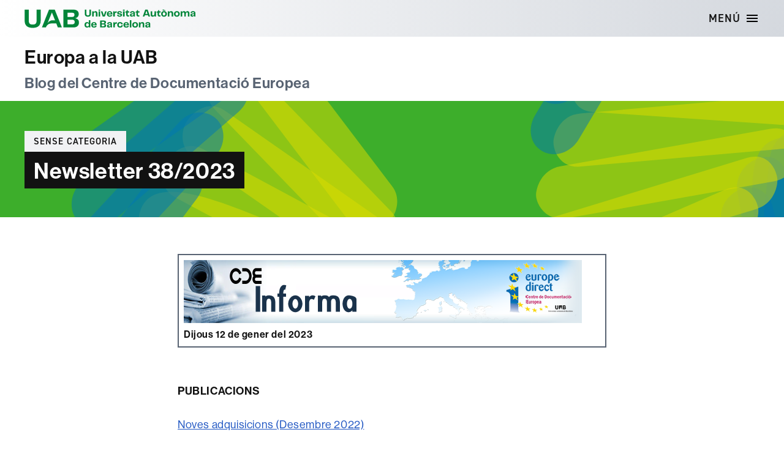

--- FILE ---
content_type: text/html; charset=UTF-8
request_url: https://webs.uab.cat/cdeanuncis/2023/01/12/newsletter-38-2023/
body_size: 17266
content:
<!DOCTYPE html>

<html class="no-js" lang="ca">

	<head>

		<meta charset="UTF-8">
		<meta name="viewport" content="width=device-width, initial-scale=1.0" >

		<link rel="profile" href="https://gmpg.org/xfn/11">
		<link rel="shortcut icon" type="image/png" href="https://webs.uab.cat/cdeanuncis/wp-content/themes/twentytwenty-child/simbol.png">

		<!-- Google Analytics (gtag.js) - Lightweight Google Analytics -->
<script async src="https://www.googletagmanager.com/gtag/js?id=G-5ZGDBFNYR5"></script>
            <script>
              window.dataLayer = window.dataLayer || [];
              function gtag(){dataLayer.push(arguments);}
              gtag("js", new Date());gtag("config", "G-5ZGDBFNYR5");
            </script>
<title>Newsletter 38/2023 &#8211; Europa a la UAB</title>
<meta name='robots' content='max-image-preview:large' />
<link rel="alternate" type="application/rss+xml" title="Europa a la UAB &raquo; Canal d&#039;informació" href="https://webs.uab.cat/cdeanuncis/feed/" />
<link rel="alternate" title="oEmbed (JSON)" type="application/json+oembed" href="https://webs.uab.cat/cdeanuncis/wp-json/oembed/1.0/embed?url=https%3A%2F%2Fwebs.uab.cat%2Fcdeanuncis%2F2023%2F01%2F12%2Fnewsletter-38-2023%2F" />
<link rel="alternate" title="oEmbed (XML)" type="text/xml+oembed" href="https://webs.uab.cat/cdeanuncis/wp-json/oembed/1.0/embed?url=https%3A%2F%2Fwebs.uab.cat%2Fcdeanuncis%2F2023%2F01%2F12%2Fnewsletter-38-2023%2F&#038;format=xml" />
<style id='wp-img-auto-sizes-contain-inline-css'>
img:is([sizes=auto i],[sizes^="auto," i]){contain-intrinsic-size:3000px 1500px}
/*# sourceURL=wp-img-auto-sizes-contain-inline-css */
</style>
<style id='wp-emoji-styles-inline-css'>

	img.wp-smiley, img.emoji {
		display: inline !important;
		border: none !important;
		box-shadow: none !important;
		height: 1em !important;
		width: 1em !important;
		margin: 0 0.07em !important;
		vertical-align: -0.1em !important;
		background: none !important;
		padding: 0 !important;
	}
/*# sourceURL=wp-emoji-styles-inline-css */
</style>
<style id='wp-block-library-inline-css'>
:root{--wp-block-synced-color:#7a00df;--wp-block-synced-color--rgb:122,0,223;--wp-bound-block-color:var(--wp-block-synced-color);--wp-editor-canvas-background:#ddd;--wp-admin-theme-color:#007cba;--wp-admin-theme-color--rgb:0,124,186;--wp-admin-theme-color-darker-10:#006ba1;--wp-admin-theme-color-darker-10--rgb:0,107,160.5;--wp-admin-theme-color-darker-20:#005a87;--wp-admin-theme-color-darker-20--rgb:0,90,135;--wp-admin-border-width-focus:2px}@media (min-resolution:192dpi){:root{--wp-admin-border-width-focus:1.5px}}.wp-element-button{cursor:pointer}:root .has-very-light-gray-background-color{background-color:#eee}:root .has-very-dark-gray-background-color{background-color:#313131}:root .has-very-light-gray-color{color:#eee}:root .has-very-dark-gray-color{color:#313131}:root .has-vivid-green-cyan-to-vivid-cyan-blue-gradient-background{background:linear-gradient(135deg,#00d084,#0693e3)}:root .has-purple-crush-gradient-background{background:linear-gradient(135deg,#34e2e4,#4721fb 50%,#ab1dfe)}:root .has-hazy-dawn-gradient-background{background:linear-gradient(135deg,#faaca8,#dad0ec)}:root .has-subdued-olive-gradient-background{background:linear-gradient(135deg,#fafae1,#67a671)}:root .has-atomic-cream-gradient-background{background:linear-gradient(135deg,#fdd79a,#004a59)}:root .has-nightshade-gradient-background{background:linear-gradient(135deg,#330968,#31cdcf)}:root .has-midnight-gradient-background{background:linear-gradient(135deg,#020381,#2874fc)}:root{--wp--preset--font-size--normal:16px;--wp--preset--font-size--huge:42px}.has-regular-font-size{font-size:1em}.has-larger-font-size{font-size:2.625em}.has-normal-font-size{font-size:var(--wp--preset--font-size--normal)}.has-huge-font-size{font-size:var(--wp--preset--font-size--huge)}.has-text-align-center{text-align:center}.has-text-align-left{text-align:left}.has-text-align-right{text-align:right}.has-fit-text{white-space:nowrap!important}#end-resizable-editor-section{display:none}.aligncenter{clear:both}.items-justified-left{justify-content:flex-start}.items-justified-center{justify-content:center}.items-justified-right{justify-content:flex-end}.items-justified-space-between{justify-content:space-between}.screen-reader-text{border:0;clip-path:inset(50%);height:1px;margin:-1px;overflow:hidden;padding:0;position:absolute;width:1px;word-wrap:normal!important}.screen-reader-text:focus{background-color:#ddd;clip-path:none;color:#444;display:block;font-size:1em;height:auto;left:5px;line-height:normal;padding:15px 23px 14px;text-decoration:none;top:5px;width:auto;z-index:100000}html :where(.has-border-color){border-style:solid}html :where([style*=border-top-color]){border-top-style:solid}html :where([style*=border-right-color]){border-right-style:solid}html :where([style*=border-bottom-color]){border-bottom-style:solid}html :where([style*=border-left-color]){border-left-style:solid}html :where([style*=border-width]){border-style:solid}html :where([style*=border-top-width]){border-top-style:solid}html :where([style*=border-right-width]){border-right-style:solid}html :where([style*=border-bottom-width]){border-bottom-style:solid}html :where([style*=border-left-width]){border-left-style:solid}html :where(img[class*=wp-image-]){height:auto;max-width:100%}:where(figure){margin:0 0 1em}html :where(.is-position-sticky){--wp-admin--admin-bar--position-offset:var(--wp-admin--admin-bar--height,0px)}@media screen and (max-width:600px){html :where(.is-position-sticky){--wp-admin--admin-bar--position-offset:0px}}

/*# sourceURL=wp-block-library-inline-css */
</style><style id='wp-block-tag-cloud-inline-css'>
.wp-block-tag-cloud{box-sizing:border-box}.wp-block-tag-cloud.aligncenter{justify-content:center;text-align:center}.wp-block-tag-cloud a{display:inline-block;margin-right:5px}.wp-block-tag-cloud span{display:inline-block;margin-left:5px;text-decoration:none}:root :where(.wp-block-tag-cloud.is-style-outline){display:flex;flex-wrap:wrap;gap:1ch}:root :where(.wp-block-tag-cloud.is-style-outline a){border:1px solid;font-size:unset!important;margin-right:0;padding:1ch 2ch;text-decoration:none!important}
/*# sourceURL=https://webs.uab.cat/cdeanuncis/wp-includes/blocks/tag-cloud/style.min.css */
</style>
<style id='wp-block-paragraph-inline-css'>
.is-small-text{font-size:.875em}.is-regular-text{font-size:1em}.is-large-text{font-size:2.25em}.is-larger-text{font-size:3em}.has-drop-cap:not(:focus):first-letter{float:left;font-size:8.4em;font-style:normal;font-weight:100;line-height:.68;margin:.05em .1em 0 0;text-transform:uppercase}body.rtl .has-drop-cap:not(:focus):first-letter{float:none;margin-left:.1em}p.has-drop-cap.has-background{overflow:hidden}:root :where(p.has-background){padding:1.25em 2.375em}:where(p.has-text-color:not(.has-link-color)) a{color:inherit}p.has-text-align-left[style*="writing-mode:vertical-lr"],p.has-text-align-right[style*="writing-mode:vertical-rl"]{rotate:180deg}
/*# sourceURL=https://webs.uab.cat/cdeanuncis/wp-includes/blocks/paragraph/style.min.css */
</style>
<style id='wp-block-table-inline-css'>
.wp-block-table{overflow-x:auto}.wp-block-table table{border-collapse:collapse;width:100%}.wp-block-table thead{border-bottom:3px solid}.wp-block-table tfoot{border-top:3px solid}.wp-block-table td,.wp-block-table th{border:1px solid;padding:.5em}.wp-block-table .has-fixed-layout{table-layout:fixed;width:100%}.wp-block-table .has-fixed-layout td,.wp-block-table .has-fixed-layout th{word-break:break-word}.wp-block-table.aligncenter,.wp-block-table.alignleft,.wp-block-table.alignright{display:table;width:auto}.wp-block-table.aligncenter td,.wp-block-table.aligncenter th,.wp-block-table.alignleft td,.wp-block-table.alignleft th,.wp-block-table.alignright td,.wp-block-table.alignright th{word-break:break-word}.wp-block-table .has-subtle-light-gray-background-color{background-color:#f3f4f5}.wp-block-table .has-subtle-pale-green-background-color{background-color:#e9fbe5}.wp-block-table .has-subtle-pale-blue-background-color{background-color:#e7f5fe}.wp-block-table .has-subtle-pale-pink-background-color{background-color:#fcf0ef}.wp-block-table.is-style-stripes{background-color:initial;border-collapse:inherit;border-spacing:0}.wp-block-table.is-style-stripes tbody tr:nth-child(odd){background-color:#f0f0f0}.wp-block-table.is-style-stripes.has-subtle-light-gray-background-color tbody tr:nth-child(odd){background-color:#f3f4f5}.wp-block-table.is-style-stripes.has-subtle-pale-green-background-color tbody tr:nth-child(odd){background-color:#e9fbe5}.wp-block-table.is-style-stripes.has-subtle-pale-blue-background-color tbody tr:nth-child(odd){background-color:#e7f5fe}.wp-block-table.is-style-stripes.has-subtle-pale-pink-background-color tbody tr:nth-child(odd){background-color:#fcf0ef}.wp-block-table.is-style-stripes td,.wp-block-table.is-style-stripes th{border-color:#0000}.wp-block-table.is-style-stripes{border-bottom:1px solid #f0f0f0}.wp-block-table .has-border-color td,.wp-block-table .has-border-color th,.wp-block-table .has-border-color tr,.wp-block-table .has-border-color>*{border-color:inherit}.wp-block-table table[style*=border-top-color] tr:first-child,.wp-block-table table[style*=border-top-color] tr:first-child td,.wp-block-table table[style*=border-top-color] tr:first-child th,.wp-block-table table[style*=border-top-color]>*,.wp-block-table table[style*=border-top-color]>* td,.wp-block-table table[style*=border-top-color]>* th{border-top-color:inherit}.wp-block-table table[style*=border-top-color] tr:not(:first-child){border-top-color:initial}.wp-block-table table[style*=border-right-color] td:last-child,.wp-block-table table[style*=border-right-color] th,.wp-block-table table[style*=border-right-color] tr,.wp-block-table table[style*=border-right-color]>*{border-right-color:inherit}.wp-block-table table[style*=border-bottom-color] tr:last-child,.wp-block-table table[style*=border-bottom-color] tr:last-child td,.wp-block-table table[style*=border-bottom-color] tr:last-child th,.wp-block-table table[style*=border-bottom-color]>*,.wp-block-table table[style*=border-bottom-color]>* td,.wp-block-table table[style*=border-bottom-color]>* th{border-bottom-color:inherit}.wp-block-table table[style*=border-bottom-color] tr:not(:last-child){border-bottom-color:initial}.wp-block-table table[style*=border-left-color] td:first-child,.wp-block-table table[style*=border-left-color] th,.wp-block-table table[style*=border-left-color] tr,.wp-block-table table[style*=border-left-color]>*{border-left-color:inherit}.wp-block-table table[style*=border-style] td,.wp-block-table table[style*=border-style] th,.wp-block-table table[style*=border-style] tr,.wp-block-table table[style*=border-style]>*{border-style:inherit}.wp-block-table table[style*=border-width] td,.wp-block-table table[style*=border-width] th,.wp-block-table table[style*=border-width] tr,.wp-block-table table[style*=border-width]>*{border-style:inherit;border-width:inherit}
/*# sourceURL=https://webs.uab.cat/cdeanuncis/wp-includes/blocks/table/style.min.css */
</style>
<style id='global-styles-inline-css'>
:root{--wp--preset--aspect-ratio--square: 1;--wp--preset--aspect-ratio--4-3: 4/3;--wp--preset--aspect-ratio--3-4: 3/4;--wp--preset--aspect-ratio--3-2: 3/2;--wp--preset--aspect-ratio--2-3: 2/3;--wp--preset--aspect-ratio--16-9: 16/9;--wp--preset--aspect-ratio--9-16: 9/16;--wp--preset--color--black: #000000;--wp--preset--color--cyan-bluish-gray: #abb8c3;--wp--preset--color--white: #ffffff;--wp--preset--color--pale-pink: #f78da7;--wp--preset--color--vivid-red: #cf2e2e;--wp--preset--color--luminous-vivid-orange: #ff6900;--wp--preset--color--luminous-vivid-amber: #fcb900;--wp--preset--color--light-green-cyan: #7bdcb5;--wp--preset--color--vivid-green-cyan: #00d084;--wp--preset--color--pale-cyan-blue: #8ed1fc;--wp--preset--color--vivid-cyan-blue: #0693e3;--wp--preset--color--vivid-purple: #9b51e0;--wp--preset--color--accent: var(--primari);--wp--preset--color--primary: var(--negre);--wp--preset--color--secondary: #2a2a2a;--wp--preset--color--subtle-background: #1a1a1a;--wp--preset--color--background: #fff;--wp--preset--gradient--vivid-cyan-blue-to-vivid-purple: linear-gradient(135deg,rgb(6,147,227) 0%,rgb(155,81,224) 100%);--wp--preset--gradient--light-green-cyan-to-vivid-green-cyan: linear-gradient(135deg,rgb(122,220,180) 0%,rgb(0,208,130) 100%);--wp--preset--gradient--luminous-vivid-amber-to-luminous-vivid-orange: linear-gradient(135deg,rgb(252,185,0) 0%,rgb(255,105,0) 100%);--wp--preset--gradient--luminous-vivid-orange-to-vivid-red: linear-gradient(135deg,rgb(255,105,0) 0%,rgb(207,46,46) 100%);--wp--preset--gradient--very-light-gray-to-cyan-bluish-gray: linear-gradient(135deg,rgb(238,238,238) 0%,rgb(169,184,195) 100%);--wp--preset--gradient--cool-to-warm-spectrum: linear-gradient(135deg,rgb(74,234,220) 0%,rgb(151,120,209) 20%,rgb(207,42,186) 40%,rgb(238,44,130) 60%,rgb(251,105,98) 80%,rgb(254,248,76) 100%);--wp--preset--gradient--blush-light-purple: linear-gradient(135deg,rgb(255,206,236) 0%,rgb(152,150,240) 100%);--wp--preset--gradient--blush-bordeaux: linear-gradient(135deg,rgb(254,205,165) 0%,rgb(254,45,45) 50%,rgb(107,0,62) 100%);--wp--preset--gradient--luminous-dusk: linear-gradient(135deg,rgb(255,203,112) 0%,rgb(199,81,192) 50%,rgb(65,88,208) 100%);--wp--preset--gradient--pale-ocean: linear-gradient(135deg,rgb(255,245,203) 0%,rgb(182,227,212) 50%,rgb(51,167,181) 100%);--wp--preset--gradient--electric-grass: linear-gradient(135deg,rgb(202,248,128) 0%,rgb(113,206,126) 100%);--wp--preset--gradient--midnight: linear-gradient(135deg,rgb(2,3,129) 0%,rgb(40,116,252) 100%);--wp--preset--font-size--small: 18px;--wp--preset--font-size--medium: 20px;--wp--preset--font-size--large: 26.25px;--wp--preset--font-size--x-large: 42px;--wp--preset--font-size--normal: 21px;--wp--preset--font-size--larger: 32px;--wp--preset--spacing--20: 0.44rem;--wp--preset--spacing--30: 0.67rem;--wp--preset--spacing--40: 1rem;--wp--preset--spacing--50: 1.5rem;--wp--preset--spacing--60: 2.25rem;--wp--preset--spacing--70: 3.38rem;--wp--preset--spacing--80: 5.06rem;--wp--preset--shadow--natural: 6px 6px 9px rgba(0, 0, 0, 0.2);--wp--preset--shadow--deep: 12px 12px 50px rgba(0, 0, 0, 0.4);--wp--preset--shadow--sharp: 6px 6px 0px rgba(0, 0, 0, 0.2);--wp--preset--shadow--outlined: 6px 6px 0px -3px rgb(255, 255, 255), 6px 6px rgb(0, 0, 0);--wp--preset--shadow--crisp: 6px 6px 0px rgb(0, 0, 0);}:where(.is-layout-flex){gap: 0.5em;}:where(.is-layout-grid){gap: 0.5em;}body .is-layout-flex{display: flex;}.is-layout-flex{flex-wrap: wrap;align-items: center;}.is-layout-flex > :is(*, div){margin: 0;}body .is-layout-grid{display: grid;}.is-layout-grid > :is(*, div){margin: 0;}:where(.wp-block-columns.is-layout-flex){gap: 2em;}:where(.wp-block-columns.is-layout-grid){gap: 2em;}:where(.wp-block-post-template.is-layout-flex){gap: 1.25em;}:where(.wp-block-post-template.is-layout-grid){gap: 1.25em;}.has-black-color{color: var(--wp--preset--color--black) !important;}.has-cyan-bluish-gray-color{color: var(--wp--preset--color--cyan-bluish-gray) !important;}.has-white-color{color: var(--wp--preset--color--white) !important;}.has-pale-pink-color{color: var(--wp--preset--color--pale-pink) !important;}.has-vivid-red-color{color: var(--wp--preset--color--vivid-red) !important;}.has-luminous-vivid-orange-color{color: var(--wp--preset--color--luminous-vivid-orange) !important;}.has-luminous-vivid-amber-color{color: var(--wp--preset--color--luminous-vivid-amber) !important;}.has-light-green-cyan-color{color: var(--wp--preset--color--light-green-cyan) !important;}.has-vivid-green-cyan-color{color: var(--wp--preset--color--vivid-green-cyan) !important;}.has-pale-cyan-blue-color{color: var(--wp--preset--color--pale-cyan-blue) !important;}.has-vivid-cyan-blue-color{color: var(--wp--preset--color--vivid-cyan-blue) !important;}.has-vivid-purple-color{color: var(--wp--preset--color--vivid-purple) !important;}.has-black-background-color{background-color: var(--wp--preset--color--black) !important;}.has-cyan-bluish-gray-background-color{background-color: var(--wp--preset--color--cyan-bluish-gray) !important;}.has-white-background-color{background-color: var(--wp--preset--color--white) !important;}.has-pale-pink-background-color{background-color: var(--wp--preset--color--pale-pink) !important;}.has-vivid-red-background-color{background-color: var(--wp--preset--color--vivid-red) !important;}.has-luminous-vivid-orange-background-color{background-color: var(--wp--preset--color--luminous-vivid-orange) !important;}.has-luminous-vivid-amber-background-color{background-color: var(--wp--preset--color--luminous-vivid-amber) !important;}.has-light-green-cyan-background-color{background-color: var(--wp--preset--color--light-green-cyan) !important;}.has-vivid-green-cyan-background-color{background-color: var(--wp--preset--color--vivid-green-cyan) !important;}.has-pale-cyan-blue-background-color{background-color: var(--wp--preset--color--pale-cyan-blue) !important;}.has-vivid-cyan-blue-background-color{background-color: var(--wp--preset--color--vivid-cyan-blue) !important;}.has-vivid-purple-background-color{background-color: var(--wp--preset--color--vivid-purple) !important;}.has-black-border-color{border-color: var(--wp--preset--color--black) !important;}.has-cyan-bluish-gray-border-color{border-color: var(--wp--preset--color--cyan-bluish-gray) !important;}.has-white-border-color{border-color: var(--wp--preset--color--white) !important;}.has-pale-pink-border-color{border-color: var(--wp--preset--color--pale-pink) !important;}.has-vivid-red-border-color{border-color: var(--wp--preset--color--vivid-red) !important;}.has-luminous-vivid-orange-border-color{border-color: var(--wp--preset--color--luminous-vivid-orange) !important;}.has-luminous-vivid-amber-border-color{border-color: var(--wp--preset--color--luminous-vivid-amber) !important;}.has-light-green-cyan-border-color{border-color: var(--wp--preset--color--light-green-cyan) !important;}.has-vivid-green-cyan-border-color{border-color: var(--wp--preset--color--vivid-green-cyan) !important;}.has-pale-cyan-blue-border-color{border-color: var(--wp--preset--color--pale-cyan-blue) !important;}.has-vivid-cyan-blue-border-color{border-color: var(--wp--preset--color--vivid-cyan-blue) !important;}.has-vivid-purple-border-color{border-color: var(--wp--preset--color--vivid-purple) !important;}.has-vivid-cyan-blue-to-vivid-purple-gradient-background{background: var(--wp--preset--gradient--vivid-cyan-blue-to-vivid-purple) !important;}.has-light-green-cyan-to-vivid-green-cyan-gradient-background{background: var(--wp--preset--gradient--light-green-cyan-to-vivid-green-cyan) !important;}.has-luminous-vivid-amber-to-luminous-vivid-orange-gradient-background{background: var(--wp--preset--gradient--luminous-vivid-amber-to-luminous-vivid-orange) !important;}.has-luminous-vivid-orange-to-vivid-red-gradient-background{background: var(--wp--preset--gradient--luminous-vivid-orange-to-vivid-red) !important;}.has-very-light-gray-to-cyan-bluish-gray-gradient-background{background: var(--wp--preset--gradient--very-light-gray-to-cyan-bluish-gray) !important;}.has-cool-to-warm-spectrum-gradient-background{background: var(--wp--preset--gradient--cool-to-warm-spectrum) !important;}.has-blush-light-purple-gradient-background{background: var(--wp--preset--gradient--blush-light-purple) !important;}.has-blush-bordeaux-gradient-background{background: var(--wp--preset--gradient--blush-bordeaux) !important;}.has-luminous-dusk-gradient-background{background: var(--wp--preset--gradient--luminous-dusk) !important;}.has-pale-ocean-gradient-background{background: var(--wp--preset--gradient--pale-ocean) !important;}.has-electric-grass-gradient-background{background: var(--wp--preset--gradient--electric-grass) !important;}.has-midnight-gradient-background{background: var(--wp--preset--gradient--midnight) !important;}.has-small-font-size{font-size: var(--wp--preset--font-size--small) !important;}.has-medium-font-size{font-size: var(--wp--preset--font-size--medium) !important;}.has-large-font-size{font-size: var(--wp--preset--font-size--large) !important;}.has-x-large-font-size{font-size: var(--wp--preset--font-size--x-large) !important;}
/*# sourceURL=global-styles-inline-css */
</style>

<style id='classic-theme-styles-inline-css'>
/*! This file is auto-generated */
.wp-block-button__link{color:#fff;background-color:#32373c;border-radius:9999px;box-shadow:none;text-decoration:none;padding:calc(.667em + 2px) calc(1.333em + 2px);font-size:1.125em}.wp-block-file__button{background:#32373c;color:#fff;text-decoration:none}
/*# sourceURL=/wp-includes/css/classic-themes.min.css */
</style>
<link rel='stylesheet' id='twentytwenty-style-css' href='https://webs.uab.cat/cdeanuncis/wp-content/themes/twentytwenty-child/style.css?ver=1.0.0' media='all' />
<link rel='stylesheet' id='twentytwenty-fonts-css' href='https://webs.uab.cat/cdeanuncis/wp-content/themes/twentytwenty/assets/css/font-inter.css?ver=1.0.0' media='all' />
<link rel='stylesheet' id='twentytwenty-print-style-css' href='https://webs.uab.cat/cdeanuncis/wp-content/themes/twentytwenty/print.css?ver=1.0.0' media='print' />
<script src="https://webs.uab.cat/cdeanuncis/wp-includes/js/jquery/jquery.min.js?ver=3.7.1" id="jquery-core-js"></script>
<script src="https://webs.uab.cat/cdeanuncis/wp-includes/js/jquery/jquery-migrate.min.js?ver=3.4.1" id="jquery-migrate-js"></script>
<script src="https://webs.uab.cat/cdeanuncis/wp-content/themes/twentytwenty/assets/js/index.js?ver=1.0.0" id="twentytwenty-js-js" defer data-wp-strategy="defer"></script>
<link rel="https://api.w.org/" href="https://webs.uab.cat/cdeanuncis/wp-json/" /><link rel="alternate" title="JSON" type="application/json" href="https://webs.uab.cat/cdeanuncis/wp-json/wp/v2/posts/20463" /><link rel="EditURI" type="application/rsd+xml" title="RSD" href="https://webs.uab.cat/cdeanuncis/xmlrpc.php?rsd" />
<meta name="generator" content="WordPress 6.9" />
<link rel="canonical" href="https://webs.uab.cat/cdeanuncis/2023/01/12/newsletter-38-2023/" />
<link rel='shortlink' href='https://webs.uab.cat/cdeanuncis/?p=20463' />
	<script>document.documentElement.className = document.documentElement.className.replace( 'no-js', 'js' );</script>
	<style id="custom-background-css">
#header-titol-pagina { background-color: #fff; background-image: url("https://webs.uab.cat/cdeanuncis/wp-content/themes/twentytwenty-child/img/columnes.svg"); background-position: right center; background-size: cover; background-repeat: no-repeat; background-attachment: scroll; }
</style>
	
	</head>

	<body class="wp-singular post-template-default single single-post postid-20463 single-format-standard custom-background wp-embed-responsive wp-theme-twentytwenty wp-child-theme-twentytwenty-child singular enable-search-modal missing-post-thumbnail has-single-pagination showing-comments show-avatars footer-top-visible">

		<a class="skip-link screen-reader-text" href="#site-content">Vés al contingut</a>
		<header id="site-header" class="header-footer-group" role="banner">
			<div class="site-header-menu">
				<div class="header-inner section-inner">
					<div class="logo-uab">
						<a href="https://www.uab.cat">
							Universitat Autònoma de Barcelona
						</a>
					</div>
					<div class="header-navigation-wrapper">
						
						


						<div class="header-toggles hide-no-js">

						
							<div class="toggle-wrapper nav-toggle-wrapper has-expanded-menu">
								<button class="toggle nav-toggle" data-toggle-target=".menu-modal" data-toggle-body-class="showing-menu-modal" aria-expanded="false" data-set-focus=".close-nav-toggle">
									<span class="toggle-inner">
										<span class="toggle-text">Menú</span>
										<span class="toggle-icon">
											<svg xmlns="http://www.w3.org/2000/svg" height="24" width="24"><path d="M3 18h18v-2H3v2zm0-5h18v-2H3v2zm0-7v2h18V6H3z"/></svg>
										</span>
									</span>
								</button><!-- .nav-toggle -->
							</div><!-- .nav-toggle-wrapper-menu -->

						
						</div><!-- .header-toggles -->
						


					</div><!-- .header-navigation-wrapper -->
				</div>
			</div>
			
			<div class="site-header-titles">
				<div class="header-titles section-inner">

					<div class="site-title faux-heading"><a href="https://webs.uab.cat/cdeanuncis/">Europa a la UAB</a></div><div class="site-description">Blog del Centre de Documentació Europea</div><!-- .site-description -->
				</div>
			</div>

			
									
			<div id="header-titol-pagina">
				<div class="section-inner">
			
				
					<div class="entry-categories">
						<span class="screen-reader-text">Categories</span>
						<a href="https://webs.uab.cat/cdeanuncis/category/general/" rel="category tag">Sense categoria</a>					</div><!-- .entry-categories -->

					<h1 class="entry-title"><span class="mida-variable">Newsletter 38/2023</span></h1>				</div>
			</div>
			
		</header><!-- #site-header -->

		
<div class="menu-modal cover-modal header-footer-group" data-modal-target-string=".menu-modal">

	<div class="menu-modal-inner modal-inner">

		<div class="menu-wrapper section-inner">

			<div class="menu-top">

				<button class="toggle close-nav-toggle fill-children-current-color" data-toggle-target=".menu-modal" data-toggle-body-class="showing-menu-modal" data-set-focus=".menu-modal">
					<span class="toggle-text">Tanca el menú</span>
					<svg class="svg-icon" aria-hidden="true" role="img" focusable="false" xmlns="http://www.w3.org/2000/svg" width="16" height="16" viewBox="0 0 16 16"><polygon fill="" fill-rule="evenodd" points="6.852 7.649 .399 1.195 1.445 .149 7.899 6.602 14.352 .149 15.399 1.195 8.945 7.649 15.399 14.102 14.352 15.149 7.899 8.695 1.445 15.149 .399 14.102" /></svg>				</button><!-- .nav-toggle -->

				
					<nav class="expanded-menu mobile-menu" aria-label="Estesos">

						<ul class="modal-menu reset-list-style">
							<li id="menu-item-19935" class="menu-item menu-item-type-taxonomy menu-item-object-category menu-item-19935"><div class="ancestor-wrapper"><a href="https://webs.uab.cat/cdeanuncis/category/conferencies-cursos-tallers-seminaris/">Activitats</a></div><!-- .ancestor-wrapper --></li>
<li id="menu-item-21064" class="menu-item menu-item-type-taxonomy menu-item-object-category menu-item-21064"><div class="ancestor-wrapper"><a href="https://webs.uab.cat/cdeanuncis/category/actualitat/">Actualitat</a></div><!-- .ancestor-wrapper --></li>
<li id="menu-item-22685" class="menu-item menu-item-type-taxonomy menu-item-object-category menu-item-22685"><div class="ancestor-wrapper"><a href="https://webs.uab.cat/cdeanuncis/category/butlletins/">Butlletins</a></div><!-- .ancestor-wrapper --></li>
<li id="menu-item-23742" class="menu-item menu-item-type-taxonomy menu-item-object-category menu-item-23742"><div class="ancestor-wrapper"><a href="https://webs.uab.cat/cdeanuncis/category/dia-deuropa/">Dia d&#8217;Europa</a></div><!-- .ancestor-wrapper --></li>
<li id="menu-item-19864" class="menu-item menu-item-type-taxonomy menu-item-object-category menu-item-19864"><div class="ancestor-wrapper"><a href="https://webs.uab.cat/cdeanuncis/category/escoles-instituts/">Escoles &amp; Instituts</a></div><!-- .ancestor-wrapper --></li>
<li id="menu-item-24195" class="menu-item menu-item-type-taxonomy menu-item-object-category menu-item-24195"><div class="ancestor-wrapper"><a href="https://webs.uab.cat/cdeanuncis/category/exposicions/">Exposicions</a></div><!-- .ancestor-wrapper --></li>
<li id="menu-item-21602" class="menu-item menu-item-type-taxonomy menu-item-object-category menu-item-21602"><div class="ancestor-wrapper"><a href="https://webs.uab.cat/cdeanuncis/category/noves-adquisicions/">Noves adquisicions</a></div><!-- .ancestor-wrapper --></li>
<li id="menu-item-19931" class="menu-item menu-item-type-taxonomy menu-item-object-category menu-item-19931"><div class="ancestor-wrapper"><a href="https://webs.uab.cat/cdeanuncis/category/publicacions/">Publicacions</a></div><!-- .ancestor-wrapper --></li>
<li id="menu-item-23823" class="menu-item menu-item-type-taxonomy menu-item-object-category menu-item-23823"><div class="ancestor-wrapper"><a href="https://webs.uab.cat/cdeanuncis/category/reconeixements/">Reconeixements</a></div><!-- .ancestor-wrapper --></li>
						</ul>

					</nav>

					
			</div><!-- .menu-top -->

			<div class="menu-bottom">

				
			</div><!-- .menu-bottom -->

		</div><!-- .menu-wrapper -->

	</div><!-- .menu-modal-inner -->

</div><!-- .menu-modal -->



<main id="site-content">

	
<article class="post-20463 post type-post status-publish format-standard hentry category-general tag-cde" id="post-20463">

	
	<div class="post-inner">

		<div class="entry-content">

			
<figure class="wp-block-table"><table><tbody><tr><td><img decoding="async" src="http://websb.uab.cat/lacarpeta/sb21cde/css/capcalera.png" alt="CDE Informa"> <strong><br>Dijous 12 de gener del 2023</strong>   </td></tr></tbody></table></figure>



<p><strong>PUBLICACIONS</strong></p>



<p><a href="https://webs.uab.cat/cdeanuncis/2023/01/12/noves-adquisicions-desembre-2022/" target="_blank" rel="noreferrer noopener">Noves adquisicions (Desembre 2022)</a></p>



<p><strong>ACTIVITATS</strong></p>



<p><a href="https://www.uab.cat/web/detall-noticia/nou-taller-virtual-de-preparacio-per-a-concursos-i-oposicions-de-la-unio-europea-i-organismes-internacionals-1345719168283.html?noticiaid=1345831072415" target="_blank" rel="noreferrer noopener">Taller Virtual de Preparació per a Concursos i Oposicions de la Unió Europea i Organismes Internacionals</a>. És gratuït i s&#8217;adreça a estudiants i alumni de la UAB que vulguin conèixer les oportunitats professionals en institucions internacionals i entrenar-se pels seus processos de selecció. S&#8217;impartirà el proper 14 de gener, de 13.30 a 15.00 h, a través de Microsoft Teams.</p>



<p><a href="https://www.ibei.org/es/research-seminar-divided-we-stand-the-eu-s-common-security-and-defence-policy-csdp-and-europe-s-global-engagement-in-21st-century-world-politics_287685" target="_blank" rel="noreferrer noopener">Research Seminar | Divided We Stand: The EU’s Common Security and Defence Policy (CSDP) and Europe’s Global Engagement in 21st Century World Politics</a> (IBEI, 16 de enero, 12:00 h.)</p>



<p><a href="https://webs.uab.cat/cdeanuncis/2023/01/10/conferencia-sobre/" target="_blank" rel="noreferrer noopener">EU Talk “The war in Ukraine and the Future of Europe”</a> by Federico Frabbini (Facultat de Dret, 18 gener, 16 h.)</p>



<p><a href="https://www.amicsuab.cat/portal1/M_item-detail.asp?tipo_id=95&amp;contentid=7296&amp;contenido=Espai%20europeu%20de%20dades%20sanit%C3%A0ries" target="_blank" rel="noreferrer noopener">Espai europeu de dades sanitàries</a>. El 19 de gener a les 20 h AmicsUAB celebren el sopar-tertúlia Claris amb la ponència de Susana Navas, degana de la Facultat de Dret de la UAB, Catedràtica de Dret Civil i directora entre d&#8217;altres de &#8220;Salud e Inteligencia artifical desde el derecho privado&#8221;.</p>



<p><a href="https://www.europarl.europa.eu/spain/barcelona/ca/oficina-a-barcelona/presentacio-prioritats-presidencia-sueca-consell-ue" target="_blank" rel="noreferrer noopener">Presentació de les prioritats de la presidència sueca del Consell de la UE</a>. Les representacions de les institucions europees i el consolat de Suècia a Barcelona organitzen el divendres 20 de gener a les 12h un acte de presentació de les prioritats de la presidència sueca del Consell de la UE amb l&#8217;ambaixador del Regne de Suècia a Espanya, Excm. Sr. Teppo Tauriainen</p>



<p><a href="https://www.entrapolis.com/entradas/europa-massa-coral-terrassa" target="_blank" rel="noreferrer noopener">Europa Música</a>. La Massa Coral de Terrassa farà un recorregut per algunes de les melodies europees més famoses (Auditori Municipal de Terrassa, 15 gener, 18 h.)</p>



<p><a href="https://cursos.yeseuropa.org/cursos/curso-gestion-redaccion-de-proyectos-europeos/" target="_blank" rel="noreferrer noopener">Curso online gestión proyectos europeos (VIII edición)</a> (Yes Europa, 9 enero-5 marzo)</p>



<p><strong>CONVOCATÒRIES</strong></p>



<p><a href="https://www.fundacionyuste.org/premio-de-investigacion-a-tesis-doctorales-iberoamericanas-2022/" target="_blank" rel="noreferrer noopener">La Fundación Academia Europea e Iberoamericana de Yuste convoca el Premio de Investigación a Tesis Doctorales Iberoamericanas 2022</a>. El plazo de presentación finalizará el 18 de enero.</p>



<p><a href="https://www.educacionyfp.gob.es/servicios-al-ciudadano/catalogo/general/99/998759/ficha/998759-2023.html" target="_blank" rel="noreferrer noopener">Programa de ayudas predoctorales &#8220;Salvador de Madariaga&#8221; en el Instituto Universitario Europeo (IUE)</a>. Fecha límite: 31 enero.</p>



<p><a href="https://www.europarl.europa.eu/news/es/headlines/eu-affairs/20221208STO64201/solicitudes-abiertas-para-el-premio-europeo-carlomagno-de-la-juventud-2023" target="_blank" rel="noreferrer noopener">Premio Europeo Carlomagno de la Juventud 2023</a>. Fecha límite: 2 febrero.</p>



<p><strong>DESTACAT</strong></p>



<p><a href="https://spain.representation.ec.europa.eu/noticias-eventos/noticias-0/como-ha-sido-2022-en-la-union-europea-10-hitos-que-han-marcado-el-ano-2022-12-30_es" target="_blank" rel="noreferrer noopener">¿Cómo ha sido 2022 en la Unión Europea? 10 hitos que han marcado el año</a></p>



<p><a href="https://barcelona.spain.representation.ec.europa.eu/noticies-i-esdeveniments/noticies/2023-quines-efemerides-celebra-la-ue-aquest-any-2023-01-04_ca" target="_blank" rel="noreferrer noopener">2023: quines efemèrides celebra la UE aquest any?</a></p>



<p><strong>NOTÍCIES</strong></p>



<p><a href="https://swedish-presidency.consilium.europa.eu/en/?etrans=es" target="_blank" rel="noreferrer noopener">Suecia asume la Presidencia rotatoria del Consejo</a></p>



<p><a href="https://ec.europa.eu/commission/presscorner/detail/es/ip_22_7897" target="_blank" rel="noreferrer noopener">El mercado único europeo cumple treinta años</a></p>



<p><a href="https://barcelona.spain.representation.ec.europa.eu/noticies-i-esdeveniments/noticies/croacia-suneix-la-zona-euro-i-schengen-2023-01-03_es" target="_blank" rel="noreferrer noopener">Croacia se une a la zona euro y Schengen</a></p>



<p><a href="https://curia.europa.eu/jcms/upload/docs/application/pdf/2023-01/cp230007es.pdf" target="_blank" rel="noreferrer noopener">Los viajeros cuyo viaje combinado se haya visto afectado por las medidas para contener la pandemia de COVID-19 pueden tener derecho a una reducción del precio del viaje</a> (TJUE, 12/1)</p>



<p><a href="https://curia.europa.eu/jcms/upload/docs/application/pdf/2023-01/cp230006es.pdf" target="_blank" rel="noreferrer noopener">La orientación sexual no puede ser una razón para negarse a celebrar un contrato con un trabajador independiente</a> (TJUE, 12/1)</p>



<p><a href="https://www.europarl.europa.eu/news/es/press-room/20230109IPR65918/los-europeos-esperan-mas-medidas-de-la-ue-para-hacer-frente-al-alza-de-precios" target="_blank" rel="noreferrer noopener">Los europeos esperan más medidas de la UE para hacer frente al alza de precios</a> (PE, 12/1)</p>



<p><a href="https://www.consilium.europa.eu/es/press/press-releases/2023/01/11/brazil-statement-by-the-high-representative-on-behalf-of-the-eu-on-the-attack-on-democratic-institutions/" target="_blank" rel="noreferrer noopener">Brasil: la UE condena los ataques a la democracia</a> (Consilium, 11/1)</p>



<p><a href="https://barcelona.spain.representation.ec.europa.eu/noticies-i-esdeveniments/noticies/la-generalitat-de-catalunya-rebra-fons-next-generation-desenvolupar-un-projecte-dinclusio-social-2023-01-11_ca" target="_blank" rel="noreferrer noopener">La Generalitat de Catalunya rebrà fons Next Generation per desenvolupar un projecte d’inclusió social relacionat amb l’IMV i la reducció de la pobresa energética</a> (CE, 11/1)</p>



<p><a href="https://euroefe.euractiv.es/section/politicas/news/la-eurocamara-estrechara-la-vigilancia-sobre-el-acceso-y-las-reuniones-tras-el-catargate/" target="_blank" rel="noreferrer noopener">La Eurocámara estrechará la vigilancia sobre el acceso y las reuniones tras el «Catargate»</a> (EuroeEUFE, 11/1)</p>



<p><a href="https://europa.eu/citizens-initiative/initiatives/details/2020/000001_en" target="_blank" rel="noreferrer noopener">The ‘Stop Finning &#8211; Stop the Trade&#8217; initiative has become the eighth successful European Citizens&#8217; Initiative</a> (CE, 11/1)</p>



<p><a href="https://www.consilium.europa.eu/es/policies/defence-security/eu-nato-cooperation/" target="_blank" rel="noreferrer noopener">La UE y la OTAN firman una nueva Declaración conjunta sobre cooperación</a> (Consilium, 10/1)</p>



<p><a href="https://euroefe.euractiv.es/section/ciencia-e-innovacion/news/bruselas-llama-a-paliar-la-precariedad-laboral-de-los-investigadores-jovenes/" target="_blank" rel="noreferrer noopener">Bruselas llama a paliar la precariedad laboral de los investigadores jóvenes</a> (EuroEFE, 10/1)</p>



<p><a href="https://www.huffingtonpost.es/entry/noticia-fantastica-la-capa-de-ozono-se-recupera-y-podria-evitar-05oc-de-calentamiento-global_es_63bd29d6e4b0d6724fc70c7d" target="_blank" rel="noreferrer noopener">&#8220;Noticia fantástica&#8221;: la capa de ozono se recupera y podría evitar 0,5ºC de calentamiento global</a> (HuffPost, 10/1)</p>



<p><a href="https://theconversation.com/el-bce-trabaja-en-el-desarrollo-de-su-moneda-digital-196716" target="_blank" rel="noreferrer noopener">El BCE trabaja en el desarrollo de su moneda digital</a> (The Conversation, 10/1)</p>



<p><a href="https://euroefe.euractiv.es/section/energia-y-medio-ambiente/news/el-2022-fue-el-segundo-ano-mas-calido-en-europa-y-el-quinto-a-nivel-mundial-segun-copernicus/" target="_blank" rel="noreferrer noopener">El 2022 fue el segundo año más cálido en Europa y el quinto a nivel mundial, según Copernicus</a> (EuroEFE, 10/1)</p>



<p><a href="https://euroefe.euractiv.es/section/digital/news/bruselas-debate-sobre-la-privacidad-en-tiktok-con-su-dirigente-tras-las-prohibiciones-en-ee-uu/" target="_blank" rel="noreferrer noopener">Bruselas debate sobre la privacidad en TikTok con su dirigente tras las prohibiciones en EE.UU.</a> (EuroEFE, 10/1)</p>



<p><a href="https://euroefe.euractiv.es/section/council-of-europe/news/hungria-no-apoya-la-entrada-de-kosovo-en-el-consejo-de-europa/" target="_blank" rel="noreferrer noopener">Hungría no apoya la entrada de Kosovo en el Consejo de Europa</a> (EuroEFE, 10/1)</p>



<p><a href="https://es.euronews.com/my-europe/2023/01/10/aterrizan-los-primeros-vuelos-de-china-con-descoordinacion-en-europa" target="_blank" rel="noreferrer noopener">Aterrizan los primeros vuelos de China con descoordinación en Europa</a> (Euronews, 10/1)</p>



<p><a href="https://www.europapress.es/internacional/noticia-ue-prorroga-mision-civil-mali-2025-limita-acciones-sur-pais-20230110191339.html" target="_blank" rel="noreferrer noopener">La UE prorroga su misión civil en Malí hasta 2025 y limita sus acciones al sur del país</a> (Europa Press, 10/1)</p>



<p><a href="https://ec.europa.eu/commission/presscorner/detail/es/ip_22_7860" target="_blank" rel="noreferrer noopener">Se pone en marcha el Campus del Instituto Europeo de Innovación y Tecnología: una mejor oferta de educación en materia de emprendimiento</a> (CE, 10/1)</p>



<p><a href="https://elpais.com/internacional/2023-01-09/la-ue-y-el-reino-unido-anuncian-el-primer-avance-en-meses-en-las-negociaciones-sobre-irlanda-del-norte.html" target="_blank" rel="noreferrer noopener">La UE y el Reino Unido anuncian el primer avance en meses en las negociaciones sobre Irlanda del Norte</a> (El País, 9/1)</p>



<p><a href="https://euroefe.euractiv.es/section/fondos-europeos/news/espana-pide-a-agilizar-la-aprobacion-de-ayudas-de-estado-con-los-fondos-europeos/" target="_blank" rel="noreferrer noopener">España pide a Bruselas agilizar la aprobación de ayudas de Estado con los fondos europeos</a> (EuroEFE, 9/1)</p>



<p><a href="https://es.euronews.com/my-europe/2023/01/09/ex-primer-ministro-checo-absuelto-de-fraude-con-fondos-de-la-ue-dias-antes-de-las-eleccion" target="_blank" rel="noreferrer noopener">Ex primer ministro checo absuelto de fraude con fondos de la UE días antes de las elecciones</a> (Euronews, 9/1)</p>



<p><a href="https://euroefe.euractiv.es/section/educacion-y-cultura/news/la-ue-suspende-erasmus-en-21-universidades-hungaras-por-falta-de-transparencia/" target="_blank" rel="noreferrer noopener">La UE suspende Erasmus+ en 21 universidades húngaras bajo control estatal, ya que no ve garantías de que los fondos europeos sean utilizados de forma transparente</a> (EuroEFE, 9/1)</p>



<p><a href="https://ec.europa.eu/commission/presscorner/detail/es/ip_23_74" target="_blank" rel="noreferrer noopener">Se pone en marcha el primer ciclo de cooperación y seguimiento para alcanzar los objetivos de la Década Digital 2030 de la UE</a> (CE, 9/1)</p>



<p><a href="https://euroefe.euractiv.es/section/economia-y-empleo/news/el-paro-de-la-eurozona-se-mantuvo-en-el-65-en-noviembre-minimo-historico/" target="_blank" rel="noreferrer noopener">El paro de la eurozona se mantuvo en el 6,5 % en noviembre, mínimo histórico</a> (EuroEFE, 9/1)</p>



<p><a href="https://exteriors.gencat.cat/ca/ambits-dactuacio/afers_exteriors/ue/fons_europeus/detalls/noticia/20230109_aprovacio-fse-cat" target="_blank" rel="noreferrer noopener">Aprovat el Programa Operatiu FSE+ de Catalunya 2021-2027</a> (Gencat, 9/1)</p>



<p><a href="https://ec.europa.eu/commission/presscorner/detail/es/ip_23_23" target="_blank" rel="noreferrer noopener">Más tiempo para certificar los productos sanitarios a fin de reducir el riesgo de escasez</a> (CE, 6/1)</p>



<p><a href="https://www.europarl.europa.eu/news/es/press-room/20230102IPR65401/metsola-abre-un-procedimiento-para-retirar-la-inmunidad-a-dos-diputados" target="_blank" rel="noreferrer noopener">Metsola abre un procedimiento para retirar la inmunidad a dos diputados</a> (PE, 4/1)</p>



<p><a href="https://exteriors.gencat.cat/ca/ambits-dactuacio/afers_exteriors/ue/fons_europeus/actualitat/detalls/noticia/20230103_antifrau" target="_blank" rel="noreferrer noopener">Es crea la Unitat de Mesures Antifrau del Ministeri per a la Transició Ecològica i el Repte Demogràfic per a projectes finançats amb Next Generation</a> (Gencat, 3/1)</p>



<p><a href="https://exteriors.gencat.cat/ca/ambits-dactuacio/afers_exteriors/ue/fons_europeus/actualitat/detalls/noticia/20230102_aprovacio-pope-feder" target="_blank" rel="noreferrer noopener">S’aprova el Programa Pluriregional d&#8217;Espanya FEDER 2021-2027 per part de la Comissió Europea</a> (Gencat, 2/1)</p>



<p><a href="https://ec.europa.eu/commission/presscorner/detail/es/ip_22_7869" target="_blank" rel="noreferrer noopener">La UE acoge con satisfacción que los vehículos comerciales puedan participar en el régimen de subvenciones de los EE. UU.</a> (CE, 29/12)</p>



<p><a href="https://www.eldiario.es/sociedad/bruselas-advierte-espana-afronta-multas-si-no-cumple-limites-contaminacion-madrid-barcelona_1_9819326.html" target="_blank" rel="noreferrer noopener">Bruselas advierte de que España afronta multas si no cumple con los límites de contaminación en Madrid y el área de Barcelona</a> (elDiario.es, 25/12)</p>



<p><a href="https://ec.europa.eu/commission/presscorner/detail/es/ip_22_7871" target="_blank" rel="noreferrer noopener">Entra en vigor un nuevo marco de seguridad sanitaria de la Unión</a> (CE, 25/12)</p>



<p><a href="https://spain.representation.ec.europa.eu/noticias-eventos/noticias-0/dos-astronautas-espanoles-elegidos-por-la-agencia-espacial-europea-2022-12-23_es" target="_blank" rel="noreferrer noopener">Dos astronautas españoles elegidos por la Agencia Espacial Europea</a> (CE, 23/12)</p>



<p><a href="https://ec.europa.eu/commission/presscorner/detail/es/ip_22_7868" target="_blank" rel="noreferrer noopener">Política de cohesión de la Unión: inversión de 869 millones de euros para una transición climática justa en España</a> (CE, 22/12)</p>



<p class="has-text-align-right" style="font-size:14px"><a rel="noreferrer noopener" href="https://eformularis.uab.cat/web/cde/cdeinscripciobutlleti" target="_blank">Formulari per rebre la newsletter</a></p>

		</div><!-- .entry-content -->

	</div><!-- .post-inner -->

	<div class="section-inner">
		
		<div class="post-meta-wrapper post-meta-single post-meta-single-bottom">

			<ul class="post-meta">

									<li class="post-tags meta-wrapper">
						<span class="meta-icon">
							<span class="screen-reader-text">
								Etiquetes							</span>
							<svg class="svg-icon" aria-hidden="true" role="img" focusable="false" xmlns="http://www.w3.org/2000/svg" width="18" height="18" viewBox="0 0 18 18"><path fill="" d="M15.4496399,8.42490555 L8.66109799,1.63636364 L1.63636364,1.63636364 L1.63636364,8.66081885 L8.42522727,15.44178 C8.57869221,15.5954158 8.78693789,15.6817418 9.00409091,15.6817418 C9.22124393,15.6817418 9.42948961,15.5954158 9.58327627,15.4414581 L15.4486339,9.57610048 C15.7651495,9.25692435 15.7649133,8.74206554 15.4496399,8.42490555 Z M16.6084423,10.7304545 L10.7406818,16.59822 C10.280287,17.0591273 9.65554997,17.3181054 9.00409091,17.3181054 C8.35263185,17.3181054 7.72789481,17.0591273 7.26815877,16.5988788 L0.239976954,9.57887876 C0.0863319284,9.4254126 0,9.21716044 0,9 L0,0.818181818 C0,0.366312477 0.366312477,0 0.818181818,0 L9,0 C9.21699531,0 9.42510306,0.0862010512 9.57854191,0.239639906 L16.6084423,7.26954545 C17.5601275,8.22691012 17.5601275,9.77308988 16.6084423,10.7304545 Z M5,6 C4.44771525,6 4,5.55228475 4,5 C4,4.44771525 4.44771525,4 5,4 C5.55228475,4 6,4.44771525 6,5 C6,5.55228475 5.55228475,6 5,6 Z" /></svg>						</span>
						<span class="meta-text">
							<a href="https://webs.uab.cat/cdeanuncis/tag/cde/" rel="tag">Centre de Documentació Europea</a>						</span>
					</li>
					
			</ul><!-- .post-meta -->

		</div><!-- .post-meta-wrapper -->

		
	</div><!-- .section-inner -->

	
	<nav class="pagination-single section-inner" aria-label="Entrada">

		<hr class="styled-separator is-style-wide" aria-hidden="true" />

		<div class="pagination-single-inner">

			
				<a class="previous-post" href="https://webs.uab.cat/cdeanuncis/2023/01/12/noves-adquisicions-desembre-2022/">
					<span class="arrow" aria-hidden="true">&larr;</span>
					<span class="title"><span class="title-inner">Noves monografies sobre la UE a les Biblioteques UAB (Desembre 2022)</span></span>
				</a>

				
				<a class="next-post" href="https://webs.uab.cat/cdeanuncis/2023/01/20/el-cde-collabora-en-la-master-class-uab/">
					<span class="arrow" aria-hidden="true">&rarr;</span>
						<span class="title"><span class="title-inner">El CDE col·labora en l&#8217;organització de la Màster Class UAB</span></span>
				</a>
				
		</div><!-- .pagination-single-inner -->

		<hr class="styled-separator is-style-wide" aria-hidden="true" />

	</nav><!-- .pagination-single -->

	
</article><!-- .post -->

</main><!-- #site-content -->


	<div class="footer-nav-widgets-wrapper header-footer-group">

		<div class="footer-inner section-inner">

			
			
				<aside class="footer-widgets-outer-wrapper">

					<div class="footer-widgets-wrapper">

						
						
							<div class="footer-widgets column-two grid-item">
								<div class="widget widget_block widget_tag_cloud"><div class="widget-content"><p class="wp-block-tag-cloud"><a href="https://webs.uab.cat/cdeanuncis/tag/ajuntaments/" class="tag-cloud-link tag-link-93 tag-link-position-1" style="font-size: 10.931937172775pt;" aria-label="Ajuntaments (4 elements)">Ajuntaments</a>
<a href="https://webs.uab.cat/cdeanuncis/tag/amical-ravensbruck/" class="tag-cloud-link tag-link-125 tag-link-position-2" style="font-size: 8pt;" aria-label="Amical Ravensbrück (1 element)">Amical Ravensbrück</a>
<a href="https://webs.uab.cat/cdeanuncis/tag/amicsuab/" class="tag-cloud-link tag-link-46 tag-link-position-3" style="font-size: 12.397905759162pt;" aria-label="AmicsUAB (7 elements)">AmicsUAB</a>
<a href="https://webs.uab.cat/cdeanuncis/tag/baces-2/" class="tag-cloud-link tag-link-120 tag-link-position-4" style="font-size: 15.916230366492pt;" aria-label="BACES-UPF (23 elements)">BACES-UPF</a>
<a href="https://webs.uab.cat/cdeanuncis/tag/ccoo/" class="tag-cloud-link tag-link-123 tag-link-position-5" style="font-size: 8pt;" aria-label="CCOO (1 element)">CCOO</a>
<a href="https://webs.uab.cat/cdeanuncis/tag/cei/" class="tag-cloud-link tag-link-132 tag-link-position-6" style="font-size: 8pt;" aria-label="CEI International Affairs (1 element)">CEI International Affairs</a>
<a href="https://webs.uab.cat/cdeanuncis/tag/cde/" class="tag-cloud-link tag-link-109 tag-link-position-7" style="font-size: 22pt;" aria-label="Centre de Documentació Europea (160 elements)">Centre de Documentació Europea</a>
<a href="https://webs.uab.cat/cdeanuncis/tag/cedid/" class="tag-cloud-link tag-link-124 tag-link-position-8" style="font-size: 8pt;" aria-label="Centre d’Estudis sobre Dictadures i Democràcies, (1 element)">Centre d’Estudis sobre Dictadures i Democràcies,</a>
<a href="https://webs.uab.cat/cdeanuncis/tag/cidob/" class="tag-cloud-link tag-link-133 tag-link-position-9" style="font-size: 8pt;" aria-label="CIDOB (1 element)">CIDOB</a>
<a href="https://webs.uab.cat/cdeanuncis/tag/ce/" class="tag-cloud-link tag-link-92 tag-link-position-10" style="font-size: 15.03664921466pt;" aria-label="Comissió Europea (17 elements)">Comissió Europea</a>
<a href="https://webs.uab.cat/cdeanuncis/tag/ccmeur/" class="tag-cloud-link tag-link-50 tag-link-position-11" style="font-size: 14.450261780105pt;" aria-label="Consell Català del Moviment Europeu (14 elements)">Consell Català del Moviment Europeu</a>
<a href="https://webs.uab.cat/cdeanuncis/tag/consell-destudiants/" class="tag-cloud-link tag-link-143 tag-link-position-12" style="font-size: 8pt;" aria-label="Consell d&#039;Estudiants (1 element)">Consell d&#039;Estudiants</a>
<a href="https://webs.uab.cat/cdeanuncis/tag/diplocat/" class="tag-cloud-link tag-link-129 tag-link-position-13" style="font-size: 8pt;" aria-label="DIPLOCAT (1 element)">DIPLOCAT</a>
<a href="https://webs.uab.cat/cdeanuncis/tag/diputacio-de-barcelona/" class="tag-cloud-link tag-link-142 tag-link-position-14" style="font-size: 8pt;" aria-label="Diputació de Barcelona (1 element)">Diputació de Barcelona</a>
<a href="https://webs.uab.cat/cdeanuncis/tag/eciu/" class="tag-cloud-link tag-link-139 tag-link-position-15" style="font-size: 8pt;" aria-label="ECIU (1 element)">ECIU</a>
<a href="https://webs.uab.cat/cdeanuncis/tag/esn/" class="tag-cloud-link tag-link-113 tag-link-position-16" style="font-size: 9.3193717277487pt;" aria-label="Erasmus Student Network (2 elements)">Erasmus Student Network</a>
<a href="https://webs.uab.cat/cdeanuncis/tag/eu-careers-ambassador/" class="tag-cloud-link tag-link-119 tag-link-position-17" style="font-size: 10.931937172775pt;" aria-label="EU Careers Ambassador (4 elements)">EU Careers Ambassador</a>
<a href="https://webs.uab.cat/cdeanuncis/tag/euconas/" class="tag-cloud-link tag-link-52 tag-link-position-18" style="font-size: 12.397905759162pt;" aria-label="EUCONAS (7 elements)">EUCONAS</a>
<a href="https://webs.uab.cat/cdeanuncis/tag/euglob/" class="tag-cloud-link tag-link-89 tag-link-position-19" style="font-size: 15.183246073298pt;" aria-label="EUGLOB (18 elements)">EUGLOB</a>
<a href="https://webs.uab.cat/cdeanuncis/tag/eugov/" class="tag-cloud-link tag-link-85 tag-link-position-20" style="font-size: 14.596858638743pt;" aria-label="EUGOV (15 elements)">EUGOV</a>
<a href="https://webs.uab.cat/cdeanuncis/tag/eupol/" class="tag-cloud-link tag-link-53 tag-link-position-21" style="font-size: 19.507853403141pt;" aria-label="EUPOL (73 elements)">EUPOL</a>
<a href="https://webs.uab.cat/cdeanuncis/tag/europa-en-blau/" class="tag-cloud-link tag-link-117 tag-link-position-22" style="font-size: 10.198952879581pt;" aria-label="Europa en blau (3 elements)">Europa en blau</a>
<a href="https://webs.uab.cat/cdeanuncis/tag/european-horizons/" class="tag-cloud-link tag-link-54 tag-link-position-23" style="font-size: 12.764397905759pt;" aria-label="European Horizons (8 elements)">European Horizons</a>
<a href="https://webs.uab.cat/cdeanuncis/tag/fac-comunicacio/" class="tag-cloud-link tag-link-108 tag-link-position-24" style="font-size: 8pt;" aria-label="Fac. CC. Comunicació (1 element)">Fac. CC. Comunicació</a>
<a href="https://webs.uab.cat/cdeanuncis/tag/fac-cc-politiques/" class="tag-cloud-link tag-link-55 tag-link-position-25" style="font-size: 13.424083769634pt;" aria-label="Fac. CC. Polítiques i Sociologia (10 elements)">Fac. CC. Polítiques i Sociologia</a>
<a href="https://webs.uab.cat/cdeanuncis/tag/fac-dret/" class="tag-cloud-link tag-link-56 tag-link-position-26" style="font-size: 18.921465968586pt;" aria-label="Fac. Dret (60 elements)">Fac. Dret</a>
<a href="https://webs.uab.cat/cdeanuncis/tag/fac-economia-i-empresa/" class="tag-cloud-link tag-link-98 tag-link-position-27" style="font-size: 12.031413612565pt;" aria-label="Fac. Economia (6 elements)">Fac. Economia</a>
<a href="https://webs.uab.cat/cdeanuncis/tag/fac-politiques-i-sociologia/" class="tag-cloud-link tag-link-140 tag-link-position-28" style="font-size: 8pt;" aria-label="Fac. Polítiques i Sociologia (1 element)">Fac. Polítiques i Sociologia</a>
<a href="https://webs.uab.cat/cdeanuncis/tag/facultat-de-cc-politiques/" class="tag-cloud-link tag-link-145 tag-link-position-29" style="font-size: 8pt;" aria-label="Facultat de CC. Polítiques (1 element)">Facultat de CC. Polítiques</a>
<a href="https://webs.uab.cat/cdeanuncis/tag/fundacio-autonoma-solidaria/" class="tag-cloud-link tag-link-99 tag-link-position-30" style="font-size: 12.397905759162pt;" aria-label="Fundació Autònoma Solidària (7 elements)">Fundació Autònoma Solidària</a>
<a href="https://webs.uab.cat/cdeanuncis/tag/fundacio-catalunya-europa-2/" class="tag-cloud-link tag-link-135 tag-link-position-31" style="font-size: 10.198952879581pt;" aria-label="Fundació Catalunya Europa (3 elements)">Fundació Catalunya Europa</a>
<a href="https://webs.uab.cat/cdeanuncis/tag/generalitat/" class="tag-cloud-link tag-link-118 tag-link-position-32" style="font-size: 8pt;" aria-label="Generalitat (1 element)">Generalitat</a>
<a href="https://webs.uab.cat/cdeanuncis/tag/global-intel/" class="tag-cloud-link tag-link-126 tag-link-position-33" style="font-size: 12.764397905759pt;" aria-label="Global Intel (8 elements)">Global Intel</a>
<a href="https://webs.uab.cat/cdeanuncis/tag/ibei/" class="tag-cloud-link tag-link-144 tag-link-position-34" style="font-size: 8pt;" aria-label="IBEI (1 element)">IBEI</a>
<a href="https://webs.uab.cat/cdeanuncis/tag/iee/" class="tag-cloud-link tag-link-59 tag-link-position-35" style="font-size: 19.581151832461pt;" aria-label="Institut d&#039;Estudis Europeus (75 elements)">Institut d&#039;Estudis Europeus</a>
<a href="https://webs.uab.cat/cdeanuncis/tag/icta/" class="tag-cloud-link tag-link-128 tag-link-position-36" style="font-size: 8pt;" aria-label="Institut de Ciència i Tecnologia Ambientals (1 element)">Institut de Ciència i Tecnologia Ambientals</a>
<a href="https://webs.uab.cat/cdeanuncis/tag/ice/" class="tag-cloud-link tag-link-57 tag-link-position-37" style="font-size: 15.623036649215pt;" aria-label="Institut de Ciències de l&#039;Educació (21 elements)">Institut de Ciències de l&#039;Educació</a>
<a href="https://webs.uab.cat/cdeanuncis/tag/icps/" class="tag-cloud-link tag-link-58 tag-link-position-38" style="font-size: 10.198952879581pt;" aria-label="Institut de Ciències Polítiques i Socials (3 elements)">Institut de Ciències Polítiques i Socials</a>
<a href="https://webs.uab.cat/cdeanuncis/tag/igop/" class="tag-cloud-link tag-link-138 tag-link-position-39" style="font-size: 8pt;" aria-label="Institut de Govern i Polítiques Públiques (1 element)">Institut de Govern i Polítiques Públiques</a>
<a href="https://webs.uab.cat/cdeanuncis/tag/mataro-radio/" class="tag-cloud-link tag-link-115 tag-link-position-40" style="font-size: 9.3193717277487pt;" aria-label="Mataró Ràdio (2 elements)">Mataró Ràdio</a>
<a href="https://webs.uab.cat/cdeanuncis/tag/parlament-europeu/" class="tag-cloud-link tag-link-79 tag-link-position-41" style="font-size: 13.424083769634pt;" aria-label="Parlament Europeu (10 elements)">Parlament Europeu</a>
<a href="https://webs.uab.cat/cdeanuncis/tag/recot/" class="tag-cloud-link tag-link-101 tag-link-position-42" style="font-size: 10.198952879581pt;" aria-label="RECOT (3 elements)">RECOT</a>
<a href="https://webs.uab.cat/cdeanuncis/tag/servei-docupabilitat/" class="tag-cloud-link tag-link-62 tag-link-position-43" style="font-size: 15.183246073298pt;" aria-label="Servei d&#039;Ocupabilitat (18 elements)">Servei d&#039;Ocupabilitat</a>
<a href="https://webs.uab.cat/cdeanuncis/tag/sias/" class="tag-cloud-link tag-link-130 tag-link-position-44" style="font-size: 9.3193717277487pt;" aria-label="SIAS (2 elements)">SIAS</a>
<a href="https://webs.uab.cat/cdeanuncis/tag/uab/" class="tag-cloud-link tag-link-136 tag-link-position-45" style="font-size: 10.198952879581pt;" aria-label="UAB (3 elements)">UAB</a></p></div></div>							</div>

						
					</div><!-- .footer-widgets-wrapper -->

				</aside><!-- .footer-widgets-outer-wrapper -->

			
		</div><!-- .footer-inner -->

	</div><!-- .footer-nav-widgets-wrapper -->


			<footer id="site-footer" role="contentinfo" class="header-footer-group">
				<h2 class="screen-reader-text">Contacte i informació legal</h2>
				<div class="section-inner">

										<div id="contacte">
					<div class="widget-title-holder"><h3 class="widget-title">Contacte</h3></div><div id="uab_widget_datos_de_contacto-1" class="widget uab_widget_datos_de_contacto"><address><p><strong>Centre de Documentació Europea - UAB</strong></p><p>Biblioteca de Ciències Socials</p><p>Edifici B3, Carrer de la Vall Moronta. 08193 Bellaterra (Cerdanyola del Vallès)<br/><a href='tel:+34935811681' >+34 93 581 1681</a><br/></p><p><a href='mailto:ce.doc.europea@uab.cat' >ce.doc.europea@uab.cat</a><br/><a href='https://www.uab.cat/web/guies-tematiques/centre-de-documentacio-europea-1345730133058.html' >https://www.uab.cat/web/guies-tematiques/centre-de-documentacio-europea-1345730133058.html</a><br/></p></address></div><div id="block-7" class="widget widget_block widget_text">
<p></p>
</div><div id="block-8" class="widget widget_block widget_text">
<p></p>
</div><div id="block-9" class="widget widget_block widget_text">
<p></p>
</div>					</div>
					
					<div class="legal">
						<h3>
							Sobre el  web</h3>
						<div class="logo">
							<span class="screen-reader-text">
								Universitat Autònoma de Barcelona</span>
						</div>
						<nav aria-label="Informació tècnica i legal">
							<ul>
								<li><a href="https://www.uab.cat/web/la-uab/itineraris/avis-legal-1345668257191.html">Avís legal</a></li>
								<li><a href="https://www.uab.cat/web/la-uab/itineraris/proteccio-de-dades-1345668257177.html">Protecció de dades</a></li>
								<li><a href="https://www.uab.cat/web/la-uab/itineraris/accessibilitat-web-1345799763683.html">Accessibilitat web</a></li>
							</ul>
							<p class="lema">
								Som una universitat capdavantera que imparteix una docència de qualitat i excel·lència,
								diversificada, multidisciplinària i flexible, ajustada a les necessitats de
								la societat i adaptada als nous models de l'Europa del coneixement. La UAB
								és reconeguda internacionalment per la qualitat i el caràcter innovador de
								la seva recerca.
							</p>
							<p>
								© 2026 Universitat Autònoma de Barcelona
							</p>
						</nav>

						<a class="boto to-the-top" href="#site-header">
							<span class="to-the-top-long">
								Vés a dalt <span class="arrow" aria-hidden="true">&uarr;</span>							</span><!-- .to-the-top-long -->
							<span class="to-the-top-short">
								Puja <span class="arrow" aria-hidden="true">&uarr;</span>							</span><!-- .to-the-top-short -->
						</a>
					</div>


				</div><!-- .section-inner -->

			</footer><!-- #site-footer -->

		<script type="speculationrules">
{"prefetch":[{"source":"document","where":{"and":[{"href_matches":"/cdeanuncis/*"},{"not":{"href_matches":["/cdeanuncis/wp-*.php","/cdeanuncis/wp-admin/*","/cdeanuncis/wp-content/uploads/sites/80/*","/cdeanuncis/wp-content/*","/cdeanuncis/wp-content/plugins/*","/cdeanuncis/wp-content/themes/twentytwenty-child/*","/cdeanuncis/wp-content/themes/twentytwenty/*","/cdeanuncis/*\\?(.+)"]}},{"not":{"selector_matches":"a[rel~=\"nofollow\"]"}},{"not":{"selector_matches":".no-prefetch, .no-prefetch a"}}]},"eagerness":"conservative"}]}
</script>
<script src="https://webs.uab.cat/cdeanuncis/wp-content/themes/twentytwenty-child/assets/js/blocks.js?ver=1.0" id="child_blocks_js-js"></script>
<script src="https://webs.uab.cat/cdeanuncis/wp-content/plugins/uab-circuito-altas/src/Resources/public/js/uab-circuito-altas.js?ver=6.9" id="uabAdminSiteOptions-js"></script>
<script src="https://webs.uab.cat/cdeanuncis/wp-content/themes/twentytwenty-child/assets/js/utils.js?ver=1.0" id="utils_js-js"></script>
<script id="wp-emoji-settings" type="application/json">
{"baseUrl":"https://s.w.org/images/core/emoji/17.0.2/72x72/","ext":".png","svgUrl":"https://s.w.org/images/core/emoji/17.0.2/svg/","svgExt":".svg","source":{"concatemoji":"https://webs.uab.cat/cdeanuncis/wp-includes/js/wp-emoji-release.min.js?ver=6.9"}}
</script>
<script type="module">
/*! This file is auto-generated */
const a=JSON.parse(document.getElementById("wp-emoji-settings").textContent),o=(window._wpemojiSettings=a,"wpEmojiSettingsSupports"),s=["flag","emoji"];function i(e){try{var t={supportTests:e,timestamp:(new Date).valueOf()};sessionStorage.setItem(o,JSON.stringify(t))}catch(e){}}function c(e,t,n){e.clearRect(0,0,e.canvas.width,e.canvas.height),e.fillText(t,0,0);t=new Uint32Array(e.getImageData(0,0,e.canvas.width,e.canvas.height).data);e.clearRect(0,0,e.canvas.width,e.canvas.height),e.fillText(n,0,0);const a=new Uint32Array(e.getImageData(0,0,e.canvas.width,e.canvas.height).data);return t.every((e,t)=>e===a[t])}function p(e,t){e.clearRect(0,0,e.canvas.width,e.canvas.height),e.fillText(t,0,0);var n=e.getImageData(16,16,1,1);for(let e=0;e<n.data.length;e++)if(0!==n.data[e])return!1;return!0}function u(e,t,n,a){switch(t){case"flag":return n(e,"\ud83c\udff3\ufe0f\u200d\u26a7\ufe0f","\ud83c\udff3\ufe0f\u200b\u26a7\ufe0f")?!1:!n(e,"\ud83c\udde8\ud83c\uddf6","\ud83c\udde8\u200b\ud83c\uddf6")&&!n(e,"\ud83c\udff4\udb40\udc67\udb40\udc62\udb40\udc65\udb40\udc6e\udb40\udc67\udb40\udc7f","\ud83c\udff4\u200b\udb40\udc67\u200b\udb40\udc62\u200b\udb40\udc65\u200b\udb40\udc6e\u200b\udb40\udc67\u200b\udb40\udc7f");case"emoji":return!a(e,"\ud83e\u1fac8")}return!1}function f(e,t,n,a){let r;const o=(r="undefined"!=typeof WorkerGlobalScope&&self instanceof WorkerGlobalScope?new OffscreenCanvas(300,150):document.createElement("canvas")).getContext("2d",{willReadFrequently:!0}),s=(o.textBaseline="top",o.font="600 32px Arial",{});return e.forEach(e=>{s[e]=t(o,e,n,a)}),s}function r(e){var t=document.createElement("script");t.src=e,t.defer=!0,document.head.appendChild(t)}a.supports={everything:!0,everythingExceptFlag:!0},new Promise(t=>{let n=function(){try{var e=JSON.parse(sessionStorage.getItem(o));if("object"==typeof e&&"number"==typeof e.timestamp&&(new Date).valueOf()<e.timestamp+604800&&"object"==typeof e.supportTests)return e.supportTests}catch(e){}return null}();if(!n){if("undefined"!=typeof Worker&&"undefined"!=typeof OffscreenCanvas&&"undefined"!=typeof URL&&URL.createObjectURL&&"undefined"!=typeof Blob)try{var e="postMessage("+f.toString()+"("+[JSON.stringify(s),u.toString(),c.toString(),p.toString()].join(",")+"));",a=new Blob([e],{type:"text/javascript"});const r=new Worker(URL.createObjectURL(a),{name:"wpTestEmojiSupports"});return void(r.onmessage=e=>{i(n=e.data),r.terminate(),t(n)})}catch(e){}i(n=f(s,u,c,p))}t(n)}).then(e=>{for(const n in e)a.supports[n]=e[n],a.supports.everything=a.supports.everything&&a.supports[n],"flag"!==n&&(a.supports.everythingExceptFlag=a.supports.everythingExceptFlag&&a.supports[n]);var t;a.supports.everythingExceptFlag=a.supports.everythingExceptFlag&&!a.supports.flag,a.supports.everything||((t=a.source||{}).concatemoji?r(t.concatemoji):t.wpemoji&&t.twemoji&&(r(t.twemoji),r(t.wpemoji)))});
//# sourceURL=https://webs.uab.cat/cdeanuncis/wp-includes/js/wp-emoji-loader.min.js
</script>

	</body>
</html>


--- FILE ---
content_type: image/svg+xml
request_url: https://webs.uab.cat/cdeanuncis/wp-content/themes/twentytwenty-child/img/columnes.svg
body_size: 7829
content:
<svg xmlns="http://www.w3.org/2000/svg" xmlns:xlink="http://www.w3.org/1999/xlink" xml:space="preserve" id="Layer_1" x="0" y="0" style="enable-background:new 0 0 2000 600" version="1.1" viewBox="0 0 2000 600"><style>.st3,.st4{fill:#0077b3;fill-opacity:.5}.st4{fill:#dedc00}</style><path id="SVGID_1_" d="M-4 0h2009.8v600H-4z" style="fill-rule:evenodd;clip-rule:evenodd;fill:#3dae2b"/><defs><path id="SVGID_00000139267639292917373460000017284735220925637795_" d="M-4 0h2009.8v600H-4z"/></defs><clipPath id="SVGID_00000093161037173790700360000011558180434202954906_"><use xlink:href="#SVGID_00000139267639292917373460000017284735220925637795_" style="overflow:visible"/></clipPath><defs><path id="SVGID_00000144331049557477719970000012863791271473386124_" d="M0 0h2000v600H0z"/></defs><defs><path id="SVGID_00000007387294847948113780000012705738417264823201_" d="M-4 0h2008l4 668.7H0z"/></defs><clipPath id="SVGID_00000060747584615280162690000000503342977003830189_"><use xlink:href="#SVGID_00000144331049557477719970000012863791271473386124_" style="overflow:visible"/></clipPath><clipPath id="SVGID_00000165212574509490022360000001458811883240471969_" style="clip-path:url(#SVGID_00000060747584615280162690000000503342977003830189_)"><use xlink:href="#SVGID_00000007387294847948113780000012705738417264823201_" style="overflow:visible"/></clipPath><g style="clip-path:url(#SVGID_00000165212574509490022360000001458811883240471969_)"><path d="m1994.6 1085.4-257.9-409.2c-15-23.9-11.7-56.9 7.5-81.1 28.8-36.2 82.9-39.6 106.6-2l257.9 409.2c15.2 24 11.6 57-7.3 80.9-11.6 14.7-31.8 28.9-57.2 28.9-24.1 0-40.8-12.8-49.6-26.7z" class="st3"/><path d="m1974.5 1007.8-188.8-446.4c-9.9-23.4-5.7-57 19.4-80.8 41-38.8 90-17.5 103.6 14.6l188.8 446.4c10 23.5 5.6 57.1-19.4 80.8-12.1 11.4-29.6 20.5-49.6 20.5-29.7 0-47.1-18.9-54-35.1z" class="st3"/><path d="m1951 864.7-110-398c-6.1-22-1-57.9 30.7-80.3 50.8-35.9 90.4 3.4 97.6 29.3l110 398c6.1 22.2 1 57.8-30.5 80.1-11.9 8.5-26.2 13.6-41.1 13.6-34.9.1-51.9-24.9-56.7-42.7z" class="st3"/><path d="m1934.8 697.2-53.9-313.9c-3.6-21 3.2-59.5 40.5-79.2 117.3-61.6 112.8 170.5 144.4 354.7 3.5 20.7-2.9 59.5-40.6 79.2-10.2 5.4-21.4 8.2-32.4 8.2-39.3-.1-54.9-31-58-49z" class="st3"/><path d="M1933 556.1c-4-107.5-47.7-281 47.7-307.7 110.4-29.1 80.6 163.1 85.2 286.8 1.3 35.7-23.1 66.9-59.9 77.2-60 1.5-72.3-38.6-73-56.3z" class="st3"/><path d="m1949.2 430 14.8-134.9c1.8-16.8 19.5-68.2 73.6-68.2s60.4 51.4 58.5 68.2L2081.3 430c-1.9 16.9-19.5 68.2-73.6 68.2-54 0-60.3-51.4-58.5-68.2z" class="st3"/><path d="M1228.4 986.3c-5.7-21.9-.4-58 31.8-80.1L1730 584.7c51.6-35 90.1 5.5 96.7 30.9 5.8 22 .4 58-31.8 80.1L1325 1017.3c-11.1 7.5-25.1 12.6-39.8 12.6-35.2 0-52.1-25.7-56.8-43.6z" class="st4"/><path d="M1255.6 829.7c-3.9-21.1 2.6-59 39-79.2l496.7-274.9c81.7-45.4 132.2 74.7 52.7 118.5L1347.3 869c-10.4 5.8-22.1 9-33.9 9-38.4 0-54.4-29.8-57.8-48.3z" class="st4"/><path d="M1288 680.1c-2.4-19.9 5.2-60.6 46.1-78.3l514.4-223.1c57.9-24.6 83.3 26.7 85.7 46.6 2.4 20-5.3 60.6-46 78.3l-514.3 223c-9.3 4-18.7 5.8-27.4 5.8-41.6.1-56.3-33.9-58.5-52.3z" class="st4"/><path d="M1329.6 533.2c-.9-18.9 8.7-62.6 54.1-76.5l520.6-159.4c59.8-18.5 78 36.8 78.8 53.9.9 18.9-8.8 62.5-54 76.4l-525.2 160.8c-60.8 1.8-73.4-37.5-74.3-55.2z" class="st4"/><path d="M1367.5 391.9c.3-18 12.9-64.7 62.2-73.7l535.4-95.5c88.2-15 94.7 118.7 8.2 134.4l-538.3 96c-48.7.1-67.8-43.4-67.5-61.2z" class="st4"/><path d="M1411.9 254.7c1.1-17.4 16.1-66.5 68.1-71.2l559.2-49.3c87.9-7.2 83.5 128.2-3.7 136l-560.8 49.4c-51.6 0-64-47.8-62.8-64.9z" class="st4"/><path d="M1511.9 179.6c-51.9-3.5-56.4-53.3-53.9-70.5 2-13.9 21.3-71 78.6-65.6L2078 80.8c52.1 3.5 56.2 53.8 53.9 70.5-2.5 17.3-21.3 65.8-73.2 65.8l-546.8-37.5z" class="st4"/><path d="M1552.7 55.7c-48.2-8.2-50.6-55.4-47.1-73.4 3.6-18.8 28.7-69.2 82.4-61.5l524.5 89.6c48.2 8.2 50.6 55.5 47.1 73.4s-25.7 62.1-74.8 62.1l-532.1-90.2z" class="st4"/><path d="M2091.1 109.5 1597.3-68.9c-41.3-14.8-40.8-58-35.4-76.9 39.7-139.7 319.1 29.7 585.6 125.9 41 14.9 40.7 57.8 35.3 76.9-5.1 17.9-26.6 56-71.2 56-7.7 0-14.8-1.5-20.5-3.5z" class="st4"/><path d="m2107.4 60.3-456.2-245.5c-72.8-39.2-2.6-162.9 72.2-122.4l456 245.3c34.9 18.8 33.4 58.3 25.8 78.8-6.7 18.2-29 50.6-69.4 50.6-10.5.2-20.3-2.5-28.4-6.8z" class="st4"/><path d="m2107.8-2.2-412-288.2c-30.3-21.1-27.9-58.3-18.5-79.8 9.9-22.8 54.4-69.1 101.9-35.7l412.2 288.4c30.2 21.1 27.8 58.4 18.5 79.7-8 18.2-30.6 46.2-67.7 46.2-12.6.1-24.5-3.6-34.4-10.6z" class="st4"/><path d="M1369.8 269.3c-22-23.6-18.7-57.9-5.1-80.8L1475.6 2.3c18-30.1 70.5-57.5 106.2-19.2 21.8 23.5 18.7 57.7 5.1 80.7l-111 186.4c-9.9 16.4-31.8 37.3-63.1 37.3-18.8 0-33.5-8.1-43-18.2z" class="st3"/><path d="M1369.3 134.2c-16.4-24.1-12.9-57.2 4.8-81l231.5-310c26.7-35.6 81.1-43.3 106.9-5.6 16.4 24.1 12.8 57.2-4.9 80.9l-231.5 309.9c-11.3 15.2-32 30.7-58.6 30.7-22.9-.1-39.3-12.1-48.2-24.9z" class="st3"/><path d="M1380.3-7.6c-11.9-23.7-8.2-57 14.2-81L1663-377.3c35.9-38.5 87.9-27.1 105.4 7.5 11.9 23.7 8.2 56.8-14.2 80.9L1485.6-.2c-11.7 12.6-30.5 24-53 24-27.2 0-44.6-16.2-52.3-31.4z" class="st3"/></g><defs><path id="SVGID_00000034796274241100629580000005612593776787804339_" d="M0 0h2000v600H0z"/></defs><defs><path id="SVGID_00000175318487199924219660000012614022627606249367_" d="M-4 0h2008l4 668.7H0z"/></defs><clipPath id="SVGID_00000114772751349354307280000011459942344502056331_"><use xlink:href="#SVGID_00000034796274241100629580000005612593776787804339_" style="overflow:visible"/></clipPath><clipPath id="SVGID_00000021802833016717929690000009195715553976542371_" style="clip-path:url(#SVGID_00000114772751349354307280000011459942344502056331_)"><use xlink:href="#SVGID_00000175318487199924219660000012614022627606249367_" style="overflow:visible"/></clipPath><g style="clip-path:url(#SVGID_00000021802833016717929690000009195715553976542371_)"><path d="M347.4 637.9c-48.2-8.2-50.6-55.4-47.1-73.4 3.6-18.8 28.7-69.2 82.4-61.5l524.5 89.6c48.2 8.2 50.6 55.5 47.1 73.4s-25.7 62.1-74.8 62.1l-532.1-90.2z" class="st4"/><path d="M885.8 691.7 392 513.4c-41.3-14.8-40.8-58-35.4-76.9 39.7-139.7 319.1 29.7 585.6 125.9 41 14.9 40.7 57.8 35.3 76.9-5.1 17.9-26.6 56-71.2 56-7.7-.1-14.8-1.5-20.5-3.6z" class="st4"/><path d="M902.2 642.6 445.9 397.1c-72.8-39.2-2.6-163 72.2-122.4l456 245.3c34.9 18.8 33.4 58.3 25.8 78.8-6.7 18.2-29 50.6-69.4 50.6-10.5.1-20.2-2.5-28.3-6.8z" class="st4"/><path d="m902.5 580.1-412-288.2c-30.3-21.1-27.9-58.3-18.5-79.8 9.9-22.8 54.4-69.1 101.9-35.7l412.2 288.4c30.2 21.1 27.8 58.4 18.5 79.7-8 18.2-30.6 46.2-67.7 46.2-12.6.1-24.5-3.6-34.4-10.6z" class="st4"/><path d="M898.9 535.9 546.8 171.8c-22.7-23.4-19.6-57.7-6.4-80.6 17-29.5 68.9-59.1 106-21l352 364.1c22.6 23.4 19.5 57.7 6.4 80.6-9.8 17-31.9 38.4-63.7 38.4-18.2 0-32.7-7.7-42.2-17.4z" class="st4"/><path d="M892.6 461.7 597.8 72.2c-18.2-23.9-14.9-57.3 1.5-81 23.3-33.6 77.8-49.2 107.1-10l294.7 389.3c18 23.8 14.9 57.1-1.6 80.9-11.2 16.2-32.4 32.9-60.2 32.9-21.2 0-37.3-10.2-46.7-22.6z" class="st4"/><path d="M164.5 851.5c-22-23.6-18.7-57.9-5.1-80.8l110.9-186.2c18-30.1 70.5-57.5 106.2-19.2 21.8 23.5 18.7 57.7 5.1 80.7l-111 186.4c-9.9 16.4-31.8 37.3-63.1 37.3-18.8 0-33.5-8.1-43-18.2z" class="st3"/><path d="M164 716.4c-16.4-24.1-12.9-57.2 4.8-81l231.5-310c26.7-35.6 81.1-43.3 106.9-5.6 16.4 24.1 12.8 57.2-4.9 80.9L271 710.6c-11.3 15.2-32 30.7-58.6 30.7-23.1 0-39.5-12-48.4-24.9z" class="st3"/><path d="M175 574.6c-11.9-23.7-8.2-57 14.2-81L457.8 205c35.9-38.5 87.9-27.1 105.4 7.5 11.9 23.6 8.2 56.8-14.2 80.9L280.3 582.1c-11.7 12.6-30.5 24-53 24-27.2 0-44.5-16.3-52.3-31.5z" class="st3"/><path d="M186.6 438.4c-8.5-23-4.2-57 22.9-80.5L528.9 79.7c44.3-38.4 90.7-10.9 102 19.3 8.6 23.1 4.1 57.2-22.7 80.6L288.7 457.8c-12.1 10.6-28.7 18.3-47.1 18.3-31.1 0-48.7-20.5-55-37.7z" class="st3"/><path d="M208.4 304.4c-6-22-.9-57.8 30.7-80.2L586-20.4c51-35.9 90.5 3.8 97.5 29.4 6.1 22.2.7 57.9-30.7 80.2L306 333.8c-11.8 8.4-26 13.5-41 13.5-34.7 0-51.8-25.1-56.6-42.9z" class="st3"/></g></svg>